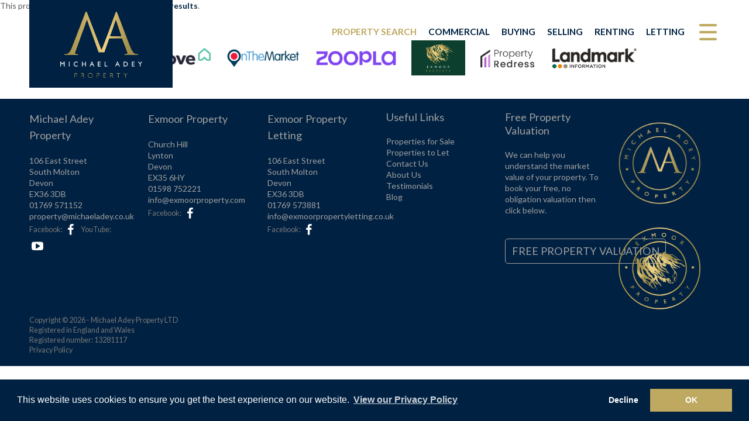

--- FILE ---
content_type: text/html; Charset=UTF-8
request_url: https://www.michaeladey.co.uk/property/3498/1-bed-flat-for-sale-2c-east-street-south-molton/
body_size: 9437
content:

<!DOCTYPE html>
<html lang="en">
  <head>
    <meta charset="utf-8">
    <meta http-equiv="X-UA-Compatible" content="IE=edge">
    <meta name="viewport" content="width=device-width, initial-scale=1">
    <!-- The above 3 meta tags *must* come first in the head; any other head content must come *after* these tags -->
    <link rel="canonical" href="https://www.michaeladey.co.uk/property/3498/1-bed-flat-for-sale-2c-east-street-south-molton/" />

	<title></title>
	
	<meta property="og:url" content="https://www.michaeladey.co.uk/property/3498/1-bed-flat-for-sale-2c-east-street-south-molton/" />
	<meta property="og:type" content="website" />
	<meta property="fb:app_id" content="689613491167447" />
	<!-- Twitter Start -->
    <meta name="twitter:card" content="summary_large_image" />
    
	<!-- Twitter End -->
	<meta charset="utf-8">
<meta http-equiv="X-UA-Compatible" content="IE=edge">
<meta name="viewport" content="width=device-width, initial-scale=1">
<meta http-equiv="Content-Type" content="text/html; charset=utf-8" />
<meta name="copyright" content="&copy; 2026 Michael Adey">
<meta name="ROBOTS" content="ALL">
<meta name="revisit-after" content="14 days">

	<base href="https://www.michaeladey.co.uk/" target="_self">
    <!-- Bootstrap -->
    <link href="css/bootstrap.min.css" rel="stylesheet">
    <!-- site styles -->
    <!--
    <link href="https://fonts.googleapis.com/css?family=Open+Sans" rel="stylesheet">
    -->
    <!--
    <link rel="stylesheet" type="text/css" href="//fonts.googleapis.com/css?family=Open+Sans:100,200,300,400" />
    <link href="https://fonts.googleapis.com/css2?family=Lato:wght@400;700;900&display=swap" rel="stylesheet">
    -->
    <link href="css/fontello.css" rel="stylesheet">
	
	<!-- Property Details css includes start -->
	<link type="text/css" rel="stylesheet" href="lightSlider/css/lightSlider.css" />
	<link type="text/css" rel="stylesheet" href="css/lightGallery.min.css" />
	<style>
		.lg-sub-html, .lg-toolbar { background-color:transparent; }
	</style>
	<!-- Property Details css includes end -->
	
	<link href="https://cdn.jsdelivr.net/npm/pretty-checkbox@3.0/dist/pretty-checkbox.min.css" rel="stylesheet">
	<link href="css/site.css?191158=191158" rel="stylesheet">
	<link href="css/navbar.css?191158=191158" rel="stylesheet">
	<link href="css/custom-checkbox.css" rel="stylesheet">
	<link href="css/navigation.css?191158=191158" rel="stylesheet">
	<link href="css/font-awesome.min.css" rel="stylesheet">
	<link href="css/jssocials.css" rel="stylesheet">
	<link href="css/jssocials.theme.flat.css" rel="stylesheet">
    <!-- HTML5 shim and Respond.js for IE8 support of HTML5 elements and media queries -->
    <!-- WARNING: Respond.js doesn't work if you view the page via file:// -->
    <!--[if lt IE 9]>
      <script src="https://oss.maxcdn.com/html5shiv/3.7.2/html5shiv.min.js"></script>
      <script src="https://oss.maxcdn.com/respond/1.4.2/respond.min.js"></script>
    <![endif]-->
    <link rel="stylesheet" type="text/css" href="css/recaptcha.css?191158=191158">
    
	<link rel="apple-touch-icon" sizes="57x57" href="images/apple-icon-57x57.png?cache=false">
	<link rel="apple-touch-icon" sizes="60x60" href="images/apple-icon-60x60.png?cache=false">
	<link rel="apple-touch-icon" sizes="72x72" href="images/apple-icon-72x72.png?cache=false">
	<link rel="apple-touch-icon" sizes="76x76" href="images/apple-icon-76x76.png?cache=false">
	<link rel="apple-touch-icon" sizes="114x114" href="images/apple-icon-114x114.png?cache=false">
	<link rel="apple-touch-icon" sizes="120x120" href="images/apple-icon-120x120.png?cache=false">
	<link rel="apple-touch-icon" sizes="144x144" href="images/apple-icon-144x144.png?cache=false">
	<link rel="apple-touch-icon" sizes="152x152" href="images/apple-icon-152x152.png?cache=false">
	<link rel="apple-touch-icon" sizes="180x180" href="images/apple-icon-180x180.png?cache=false">
	<link rel="icon" type="image/png" sizes="192x192"  href="images/android-icon-192x192.png?cache=false">
	<link rel="icon" type="image/png" sizes="32x32" href="images/favicon-32x32.png?cache=false">
	<link rel="icon" type="image/png" sizes="96x96" href="images/favicon-96x96.png?cache=false">
	<link rel="icon" type="image/png" sizes="16x16" href="images/favicon-16x16.png?cache=false">
	<link rel="manifest" href="images/manifest.json?cache=false">
	<meta name="msapplication-TileColor" content="#ffffff">
	<meta name="msapplication-TileImage" content="images/ms-icon-144x144.png?cache=false">
	<meta name="theme-color" content="#ffffff">
	<!-- Google Analytics -->
	<script>
	(function(i,s,o,g,r,a,m){i['GoogleAnalyticsObject']=r;i[r]=i[r]||function(){
	(i[r].q=i[r].q||[]).push(arguments)},i[r].l=1*new Date();a=s.createElement(o),
	m=s.getElementsByTagName(o)[0];a.async=1;a.src=g;m.parentNode.insertBefore(a,m)
	})(window,document,'script','https://www.google-analytics.com/analytics.js','ga');
	ga('create', 'UA-180249656-1', 'auto');
	ga('send', 'pageview');
	</script>
	<!-- End Google Analytics -->
    
	<link rel="stylesheet" type="text/css" href="//cdnjs.cloudflare.com/ajax/libs/cookieconsent2/3.0.3/cookieconsent.min.css" />
	<script type="text/javascript" src="//cdnjs.cloudflare.com/ajax/libs/cookieconsent2/3.0.3/cookieconsent.min.js"></script>
	<script type="text/javascript" src="js/consent.js?191158=191158"></script>
	<link rel="stylesheet" type="text/css" href="css/consent.css" />
    
  </head>
  <body>
      
    <div class="navigation-wrapper">
        <input type="checkbox" id="nav-trigger" class="nav-trigger" />
        <label for="nav-trigger"></label>
        <div class="navigation">
            <a href="#" title="Close menu" class="closemenu"></a>
            <ul>
	        <li class="nav-item"><a href="https://www.michaeladey.co.uk/">Home</a></li>
	        <li class="nav-item"><a href="properties/">Residential</a></li>
	        <!--<li class="nav-item"><a href="https://michaeladey.pattinson.co.uk/sell-for-free" target="_blank">Auction</a></li>-->
	        <li class="nav-item"><a href="commercial/">Commercial</a></li>
	        <li class="nav-item"><a href="buyers/">Buying</a></li>
	        <li class="nav-item"><a href="vendors/">Selling</a></li>
	        <li class="nav-item"><a href="tenants/">Renting</a></li>
	        <li class="nav-item"><a href="landlords/">Letting</a></li>
	        <li class="nav-item"><a href="valuation/">Valuation</a></li>
	        <li class="nav-item"><a href="register/">Register</a></li>
            
	        <li class="nav-item"><a href="about-us/">About Us</a></li>
	        
	        <li class="nav-item"><a href="testimonials/">Testimonials</a></li>
	        
	        <li class="nav-item"><a href="blog/">Blog</a></li>
	        
	        <li class="nav-item"><a href="contact-us/">Contact Us</a></li>
            </ul>
        </div>
    </div>

      <div class="site-wrap">
        
    <input type="checkbox" id="bannernavx-trigger" class="bannernavx-trigger" />
	<nav class="navbar navbar-default navbar-fixed-top">
		<div class="container-fluid">
			<div class="row">
				<div class="navbar-header">
					<a class="navbar-brand" href="https://www.michaeladey.co.uk/">
                        <!-- Add class to fix shrink nav if on demo site -->
    					<img alt="Michael Adey" src="images/logo-2021.png">
    					
					</a>
				</div>
				<div id="navbar">
				  <ul class="nav navbar-nav navbar-right">
					<li><a href="properties/" class="active" title="Property Search">Property Search</a></li>
					<!--<li><a href="https://michaeladey.pattinson.co.uk/sell-for-free" target="_blank" title="Auction">Auction</a></li>-->
					<li><a href="commercial/" class="" title="Commercial">Commercial</a></li>
					<li><a href="buyers/" class="" title="Buying">Buying</a></li>
					<li><a href="vendors/" class="" title="Selling">Selling</a></li>
					<li><a href="tenants/" class="" title="Renting">Renting</a></li>
					<li><a href="landlords/" class="" title="Letting">Letting</a></li>
					<!-- <li><a href="valuation/" class="" title="Valuation">Valuation</a></li> -->
				  </ul>
				</div>
			</div>
		</div>
	</nav>
	
        <div class="propertydet" id="propertydetwrapper">
			This property is no longer available.  <a href="properties/?PropInd=S&businessCategoryId=1&stateValues=1">Return to results</a>.
        </div>
		
<div class="prefooterlogos">
	<a href="https://www.rightmove.co.uk/property-for-sale/find/Michael-Adey-Property/South-Molton.html?locationIdentifier=BRANCH%5E227486&includeSSTC=true&_includeSSTC=on" target="_blank" rel="noopener noreferrer"><img src="images/logo-rightmove.png?cache=false" alt=""/></a>
	<a href="https://www.onthemarket.com/agents/branch/michael-adey-property-south-molton/properties/?search-type=for-sale&under-offer=true&view=grid" target="_blank" rel="noopener noreferrer"><img src="images/logo-onthemarket.png" alt=""/></a>
	<a href="https://www.zoopla.co.uk/" target="_blank" rel="noopener noreferrer"><img src="images/logo-zoopla.png?cache=false" alt="Zoopla" class="sml"/></a>
	<a href="https://www.exmoorproperty.com/" target="_blank" rel="noopener noreferrer"><img src="images/exmoor-property.png" alt="Exmoor Property" class="lfac"/></a>
	<a href="https://www.theprs.co.uk/" target="_blank" rel="noopener noreferrer"><img src="images/logo-propertyredress.png" alt="PRS"/></a>
	<a href="https://www.landmark.co.uk/" target="_blank" rel="noopener noreferrer"><img src="images/logo-landmark.png" alt="Landmark"/></a>
	<!--
	<a href="https://www.depositprotection.com/" target="_blank" rel="noopener noreferrer"><img src="images/logo-dps.png" alt="" class="dps"/></a>
	<a href="http://www.arla.co.uk/" target="_blank" rel="noopener noreferrer"><img src="images/logo-arla.png" alt="" class="arla"/></a>
	-->
</div>
<div id="footercontainer"><div class="container-fluid"><div class="row"><div id="footer"><div id="link-wrapper" class="row"><div class="col-lg-2 col-md-2 col-sm-6 col-xs-12 address"><!-- FROM CMS: https://michaeladey.10ninety.co.uk/websitecontent/v1/michaeladey/sectioncontent?keys=MichaelAdeyFooterAddress -->
<div class="cms-content">
<h2>Michael Adey Property</h2>
<p>106 East Street</p>
<p>South Molton</p>
<p>Devon</p>
<p>EX36 3DB</p>
<p><a href="tel:++441769571152">01769 571152</a></p>
<p><a href="mailto:%20property@michaeladey.co.uk" target="_blank">property@michaeladey.co.uk</a></p>
</div>

							<div class="social-footer">
								<div class="icon-label">Facebook:</div>
								<div class="icon-outer">
									<a href="https://www.facebook.com/michaeladeyproperty/" target="_blank" rel="noopener noreferrer"><span class="icon-facebook" aria-hidden="true"></span></a>
								</div>
								<div class="icon-label">YouTube:</div>
								<div class="icon-outer">
									<a href="https://www.youtube.com/channel/UC-jPA3GHcZbHiscwSSuim8g" target="_blank" rel="noopener noreferrer"><span class="icon-youtube-play" aria-hidden="true"></span></a>
								</div>
								<div class="clearboth">&nbsp;</div>
							</div>
							</div><div class="col-lg-2 col-md-2 col-sm-6 col-xs-12 address"><!-- FROM CMS: https://michaeladey.10ninety.co.uk/websitecontent/v1/michaeladey/sectioncontent?keys=LyntonFooterAddress -->
<div class="cms-content">
<h2>Exmoor Property</h2>
<p>Church Hill</p>
<p>Lynton</p>
<p>Devon</p>
<p>EX35 6HY</p>
<p><a href="tel:+441598752221">01598 752221</a></p>
<p><a href="mailto:info@exmoorproperty.com">info@exmoorproperty.com</a></p>
</div>

							<div class="social-footer">
								<div class="icon-label">Facebook:</div>
								<div class="icon-outer">
									<a href="https://www.facebook.com/LyntonandLynmouth/" target="_blank" rel="noopener noreferrer"><span class="icon-facebook" aria-hidden="true"></span></a>
								</div>
								<div class="clearboth">&nbsp;</div>
							</div>
							</div><div class="col-lg-2 col-md-2 col-sm-6 col-xs-12 address"><!-- FROM CMS: https://michaeladey.10ninety.co.uk/websitecontent/v1/michaeladey/sectioncontent?keys=SouthMoltonFooterAddress -->
<div class="cms-content">
<h2>Exmoor Property Letting</h2>
<p>106 East Street</p>
<p>South Molton</p>
<p>Devon</p>
<p>EX36 3DB</p>
<p><a href="tel:++441769573881">01769 573881</a></p>
<p><a href="mailto:info@exmoorpropertyletting.co.uk" target="_blank">info@exmoorpropertyletting.co.uk</a></p>
</div>

							<div class="social-footer">
								<div class="icon-label">Facebook:</div>
								<div class="icon-outer">
									<a href="https://www.facebook.com/profile.php?id=100076633620253" target="_blank" rel="noopener noreferrer"><span class="icon-facebook" aria-hidden="true"></span></a>
								</div>
								<div class="clearboth">&nbsp;</div>
							</div>
							</div><div class="col-lg-2 col-md-2 col-sm-6 col-xs-12"><h2>Useful Links</h2><a href="sales/">Properties for Sale</a><br/><a href="https://www.exmoorpropertyletting.co.uk/properties/" target="_blank">Properties to Let</a><br/><a href="contact-us/">Contact Us</a><br/><a href="about-us/">About Us</a><br/><a href="testimonials/">Testimonials</a><br/><a href="blog/">Blog</a><br/></div><div class="col-lg-2 col-md-2 col-sm-6 col-xs-12"><h2>Free Property Valuation</h2><p>We can help you understand the market value of your property. To book your free, no obligation valuation then click below.</p><br/><a href="valuation/" class="button">Free Property Valuation</a></div><div class="col-lg-2 col-md-3 col-sm-3 col-xs-12 footerlogo"><img src="images/footer-logo.png" alt="Michael Adey" class="footerlogo" /></div><div class="col-lg-2 col-md-3 col-sm-3 col-xs-12 footerlogo"><a href="https://www.exmoorproperty.com/" target="_blank"><img src="images/logo-exmoor-round.png?cache=false" alt="Exmoor Property" class="footerlogo" /></a></div><div class="clearfix">&nbsp;</div></div><div class="col-lg-12"><div class="copy">Copyright &copy 2026 - Michael Adey Property LTD<br/>Registered in England and Wales<br/>Registered number: 13281117<br/><a href="privacy-policy/">Privacy Policy</a></div></div></div><div class="clearfix">&nbsp;</div></div></div><div class="clearfix">&nbsp;</div></div>
    </div>
   
    <!-- jQuery (necessary for Bootstrap's JavaScript plugins) -->
    <script src="https://ajax.googleapis.com/ajax/libs/jquery/1.11.2/jquery.min.js"></script>
    <!-- Include all compiled plugins (below), or include individual files as needed -->
    <script src="js/bootstrap.min.js"></script>
    <!-- Dropdown enhancement -->
    <script src="js/bootstrap-hover-dropdown.min.js"></script>
    <!-- 10ninety scripts -->
    <script src="js/scripts.js?191158=191158"></script>
    <script src="js/topsearch-navigation.js"></script>
    <script src="js/resizeNavbar.js?191158=191158"></script>
	<script type="text/javascript" src="js/jssocials.min.js"></script>
	<script type="text/javascript">
	$(function () {
		$(".shareIcons").jsSocials({
			showLabel: false,
			showCount: false,
			shares: ["email", "twitter", "facebook", "linkedin"],
			url: ""
		});
	});
	</script>
	<!-- share end -->
    
	<!-- Property Details js includes start -->
	<script src="js/jquery.lightGallery.min.js"></script>
	<script src="lightSlider/js/jquery.lightSlider.js"></script>
	<script src="js/jquery.lightSlider.init.js?191158=191158"></script>
	<script src="js/propertydet.js?191158=191158"></script>
	<!-- Property Details js includes end -->
    
    <script type="text/javascript" src="https://www.google.com/recaptcha/api.js"></script>
    
   <script src="js/viewingform.js?191158=191158"></script>
   <script defer="defer" id="eig-online" src="https://widget.eigonlineauctions.com/loader.js" type="text/javascript"></script>
   <script
       src="https://offr.io/js/widget/offr_widget.js"
       id="offr-widget"

       data-widget="9ac5412af7d15c8cc190928c90a2e0aa">
  </script>
  </body>
</html>

--- FILE ---
content_type: text/css
request_url: https://www.michaeladey.co.uk/css/navbar.css?191158=191158
body_size: 2674
content:
.navbar {
    height:90px;
    min-height: 90px;
    border-radius: 0px;
    z-index:3;
    margin-bottom:0px;
    padding-left:45px;
    padding-right:45px;
}
.navbar-collapse {
    padding-right:8px;
}
.navbar-right, #nav-contact { 
    /*clear:right;*/
    margin-top:11px;
    margin-right:50px;
}
.navbar-fixed-top {
    border-width: 0 0 0px;
}
/* normal pages */
.navbar-header {
    min-width:245px;
    width:auto;
    height:150px;
    position:relative;
    background-color:#002142;    
}
.navbar-brand {
    float: left;
    padding: 0;
    margin:0 !important;
    line-height: 150px;
    height: 150px;
    min-width:245px;
}
.navbar-brand img {    
    margin:20px auto 0 auto !important;
    width:140px;
    height:auto;
    transition: all 0.2s ease;
}
/* Full width logo on homepage */
#home .navbar-header {
    min-width:100%;
    width:100%;
    height:100vh;
    position:absolute;
    z-index:9999999999;
    top:0;
    left:0;
    background-color: transparent;
}
#home .navbar-brand {
    float: none;
    position:absolute;
    top:0;
    left:0;
    padding:0;
    margin:0;
    width:100%;
    height:100vh;
    /* needs to be in shorthand to avoid IE bug */
    /* background-color: rgba(4, 4, 35, 0.9); */
    /* fallback */
    background: #002142;
    background: rgba(0, 33, 66, 0.9);
}
#home .navbar-brand img {    
    margin:0 auto 0 auto;
    width:auto;
    height:38vh;
    max-height:680px;
    position:relative;
    top:28vh;
    transition: all 0.2s ease;
}

.scrollTo { text-align:center; }
.scrollTo span {
    margin-top: 25px;
    position: absolute;
    left: 48.85%;
    bottom: 30px;
    width: 34px;
    height: 34px;
    border-left: 2px solid #fff;
    border-bottom: 2px solid #fff;
    -webkit-transform: rotate(-45deg);
    transform: rotate(-45deg);
    box-sizing: border-box;
}

#nav-contact {
    float:right;
    padding:17px 0px;
    font-size:1.4rem;
    font-weight:600;
    color:#fdb414;
    margin-right: 125px;
    margin-left: 10px;
    transition: all 0.2s ease;
}
#nav-contact img {
    display:none;
}
#nav-cta {
    float:right;
    height:90px;
    line-height:90px;
    width:115px;
}
#nav-cta a {
    margin-top:20px;
}
#navbar {
    margin-top:10px;
    float:right;
    transition: all 0.2s ease;
}
.nav li {
   /* height:90px; */
}
.navbar-default {
    background-color:transparent;
    /* background-color:#002142; */
}
.navbar-default .navbar-nav>li>a {
    color: #002142;    
}
#home .nav { 
    display:none;
}
.navbar-nav>li>a {
    /* line-height:40px; */
    font-size:1.3rem;
    text-transform:uppercase;
    color: #002142;
    font-weight:700;
    padding:23px 0px;
    margin:0px 15px;
    transition: all 0.2s ease;    
}
.navbar-default .navbar-nav > li > a:hover,
.navbar-default .navbar-nav > li > a:focus,
.navbar-default .navbar-nav > li > a:visited:hover {
  color: #bfa85f;
  background-color: transparent;
}
.navbar-nav>li>a.active {
    color:#bfa85f;
}

.navbar-toggle {
    margin-top:18px;
}
.navbar-default .navbar-toggle .icon-bar {
    background-color:#fdb414;
}
.navbar-default .navbar-toggle {
    border-color:#fdb414;
}
.navbar-default .navbar-toggle:hover, .navbar-default .navbar-toggle:focus {
    color:#FFFFFF;
    background-color:#fdb414;
}
.navbar-default .navbar-toggle:hover .icon-bar, .navbar-default .navbar-toggle:focus .icon-bar {
    background-color:#FFFFFF;
}

#navbar-searchicon {
    margin-top:31px;
    float:right;
    width:30px;
    height:30px;
    margin-right:75px;
    border:none;
    outline:none;
    background-color:transparent;
    background-size:30px 30px;
}
#navbar-menuicon {
    background-image:url('../images/menu.png');
}
#navbar-searchicon {
    background-image:url('../images/search.png');
}

@media (max-width: 1290px) {
    .navbar-nav>li>a {
        font-size:1.1rem;
        margin:0px 10px;
    }
    #nav-contact {
        font-size:1.2rem;
        margin-left:5px;
        padding-top:20px;
    }
}

@media (max-width: 1125px) {
    #navbar {
        display:none;
    }
    #nav-contact {
        padding-top:17px;
        font-size:1.4rem;
    }
}

/* iPad Pro */
@media (min-width: 767px) and (max-width: 1024px) {
    #home .navbar-brand img {  
        height:30vh;
    }
}

@media (max-width: 768px) {
    .navbar-default .navbar-collapse {
        border:0px;
    }
    .navbar-fixed-top .navbar-collapse {
        max-height:none;
    }
    .navbar-nav {
        margin:0px -15px;
    }
    .navbar-nav>li>a {
        padding:0px 0px;
        margin:0px 0px;
    }
    .navbar-collapse ul li {
        padding-left:0px;
    }
    .navbar-collapse ul li, .navbar-collapse ul li a {
        background-color:#fdb414;
        height:41px;
        line-height:41px;
        color:#fff;
    }
    .navbar-collapse ul li a {
        padding-left:20px;
    }
    .navbar-default .navbar-nav>li>a {
        /* color:#fff;*/
    }
    .navbar-default .navbar-nav>li>a:hover, .navbar-collapse ul li a.active {
        background-color: #BA963B;
        color:#FFFFFF;
    }
    .navbar-collapse ul li a#navdemo {
        background-color:#75c465;
        color:#fff;
    }
    .navbar-default .navbar-nav>li>a#navdemo:hover, .navbar-collapse ul li a#navdemo.active {
        background-color: #85ce77;
    }    
    .navbar-nav>li>a {
        font-size: 1.05rem;
        line-height: 1.05rem;
        color: #FFF;
        padding: 0;
        margin: 0;
    }       
    .navbar-header {
        float:left;
        width:175px;
        height:70px;
        min-width:0;
    }	
    .navbar-brand {
        padding: 0px 5px;
        line-height: 40px;
        height: 40px;
        margin-left:0;
    }
    .navbar>.container .navbar-brand, .navbar>.container-fluid .navbar-brand {
    	margin-left:-15px;
    }
    #nav-contact {
        margin-right:105px;
    }
 }
 
 @media (max-width: 510px) {
     #nav-contact {
         padding-top:19px;
         margin-right:80px;
     }
     #nav-contact span {
         display:none;
     }
     #nav-contact img {
         display:block;
         width:28px;
     }
 }


/* SHRINK STYLES */
nav.shrink {
    /* needs to be in shorthand (thanks IE) */
    /* background-color:rgba(0,0,40,0.95); */
    background: #002142;
    /* background: rgba(0,0,40,0.95); */
    /* background: rgba(0, 15, 55, 0.9); */
    background: rgba(0, 33, 66, 0.9);
    height:90px;
    min-height:90px;    
    transition: all 0.2s ease;
    z-index:999;
}

#home nav.shrink .navbar-brand, nav.shrink .navbar-brand {
    /*
    height:70px;
    min-height:70px;
    */
    height:90px;
    min-height:90px;    
    width:auto;
    background-color:transparent;
    transition: all 0.2s ease;    
}

#home nav.shrink .navbar-header, nav.shrink .navbar-header {
    margin-left:0;
    height:70px;
    width:295px;
    min-width:295px;    
    position:relative;
    background-color:transparent;
}

#home nav.shrink .navbar-brand img, nav.shrink .navbar-brand img {
    width:auto;
    height:60px;
    transition: all 0.2s ease;
    left:0;
    top:0;
    margin:15px 0 0 0 !important;
}

#home nav.shrink #homeScroll { display:none; }

nav.shrink .navbar-nav>li>a {
    padding:14px 0px;
    color:#fff;
    transition: all 0.2s ease;
}
nav.shrink .navbar-nav>li>a.active {
    color:#bfa85f;
}
nav.shrink #nav-contact {
    padding:8px 0px;
    transition: all 0.2s ease;
}

#home nav.shrink .nav {
    display:block;
}

@media (max-width: 510px) {
    #home nav.shrink .navbar-header, nav.shrink .navbar-header {
        width:auto;
        width:40px;
        left:-25px;
    }
    #home nav.shrink .navbar-header .navbar-brand img, nav.shrink .navbar-header .navbar-brand img {
        width:auto;
        height:45px;
        margin-top:20px !important;
    }
    nav.shrink #nav-contact {
        padding-top:11px;
    }
    nav.shrink .navbar-brand img {
        margin-left:-25px;
    }   
}

@media (max-width: 440px) {
    #home nav.shrink .navbar-header, nav.shrink .navbar-header {
        width:auto;
        width:35px;
        left:-25px;
        margin-top:8px;
    }
    #home nav.shrink .navbar-header .navbar-brand img, nav.shrink .navbar-header .navbar-brand img {
        width:auto;
        height:35px;
    }
    #nav-contact { margin-right:65px; }
    nav.shrink .navbar-brand img {
        margin-left:-25px;
    }       
}


--- FILE ---
content_type: text/css
request_url: https://www.michaeladey.co.uk/css/navigation.css?191158=191158
body_size: 2347
content:
.navbar {
  position:fixed;
  left:0;
  right:0;
  border:none;
}

/*.navigation-wrapper {
  position: fixed;
  top: 0px;
  right:0px;
  width: 300px;
  height: 100%;
  z-index: 999;
}*/

/* Navigation Menu - Background */
.navigation {
  /* critical sizing and position styles */
  width: 300px;
  height: 100%;
  position: fixed;
  right:-330px;
  -webkit-transition: right 0.3s ease;
  -moz-transition: right 0.3s ease;
  -o-transition: right 0.3s ease;
  transition: right 0.3s ease;
  z-index: 999;
  
  /* non-critical appearance styles */
  list-style: none;
  background-color: #181827;
    -webkit-box-shadow: -3px 0px 14px 1px rgba(0,0,0,0.5);
    -moz-box-shadow: -3px 0px 14px 1px rgba(0,0,0,0.5);
    box-shadow: -3px 0px 14px 1px rgba(0,0,0,0.5);
}

a.closemenu {
    display:block;
    width:300px;
    padding: 2.1rem;
    padding-left: 55px;
    height:60px;
    background-image:url('../images/closemenu.png');
    background-repeat:no-repeat;
    background-size:15px;
    background-position:35px 37px;
    color:#4c687e;
    font-size:1.4rem;
    text-transform: uppercase;
    transition: all 0.2s ease;
}
a.closemenu:hover {
    text-decoration:none;
}
a.closemenu.shrink {
    padding: 1.4rem;
    padding-left: 55px;
    background-position:30px 28px;
}

.navigation ul {
    margin-top:0;
}

/* Navigation Menu - List items */
.nav-item {
  /* non-critical appearance styles */
  list-style-type:none;
  width: 300px;
  /*border-bottom: 1px solid #25465e;*/
}

.nav-item a, .nav-item label {
  /* non-critical appearance styles */
  display: block;
  border-left:5px solid transparent;
  width: 300px;
  padding: .7rem;
  padding-left: 30px;
  color: white;
  font-size: 1.4rem;
  text-decoration: none;
  transition: color 0.2s, background 0.5s;
  /*text-transform: uppercase;*/
  cursor: pointer;
  margin-bottom:0px;
  font-weight:normal;
}

.nav-item label {
    background-image:url(../images/hassubmenu.png);
    background-repeat:no-repeat;
    background-position:260px 15px;
    background-size:auto 16px;
}

.nav-item a:hover, .nav-item label:hover {
  color: #bfa85f;
  border-color:#bfa85f;
  background-color:#262638;
}

/* Site Wrapper - Everything that isn't navigation */
.site-wrap {
  /* Critical position and size styles */
  min-height: 100%;
  min-width: 100%;
  background-color: #fff; /* Needs a background or else the nav will show through */
  position: relative;
  top: 0;
  bottom: 100%;
  left: 0;
  z-index: 1;
  
  /* non-critical apperance styles */
  background-size: 200%;
}

/* Nav Trigger */
.nav-trigger, .bannernavx-trigger {
  /* critical styles - hide the checkbox input */
  position: fixed;
  clip: rect(0, 0, 0, 0);
}

label[for="nav-trigger"] {
  /* critical positioning styles */
  position: fixed;
  right: 55px;
  top: 41px;
  z-index: 4;
  transition: bottom 0.2s ease;
  
  /* non-critical apperance styles */
  height: 30px;
  width: 30px;
  cursor: pointer;
  background-image: url('../images/menu.png');
  background-repeat: no-repeat;
  /*
  background-image: url("data:image/svg+xml;utf8,<svg xmlns='http://www.w3.org/2000/svg' xmlns:xlink='http://www.w3.org/1999/xlink' version='1.1' x='0px' y='0px' width='30px' height='30px' viewBox='0 0 30 30' enable-background='new 0 0 30 30' xml:space='preserve'><rect width='30' height='6'/><rect y='24' width='30' height='6'/><rect y='12' width='30' height='6'/></svg>");
  */
  background-size: contain;
}

/* Make the Magic Happen */
.nav-trigger + label, .site-wrap, nav {
  transition: left 0.2s ease;
}
/*
nav {
  -webkit-transition: all 0.2s ease;
  -moz-transition: all 0.2s ease;
  -o-transition: all 0.2s ease;
  -ms-transition: all 0.2s ease;
  transition: all 0.2s ease;
}
*/
.nav-trigger + label {
  right: 55px;
  transition: all 0.2s ease;
}
.nav-trigger:checked + label {
  /*right: 355px;*/
}
/*
.bannernavx-trigger ~ nav {
  left:0;
  right: 0;
  transition: all 0.2s ease;
}
    */
.bannernavx-trigger:checked ~ nav {
    /*left:-300px;
    right: 300px;*/
}

.nav-trigger ~ .navigation {
  /*transition: 0.2s ease;
  right: -330px;*/
}
.nav-trigger:checked ~ .navigation {
  right:0px;
  /*transition: transform 0.2s ease;*/
  /*right: 0px;*/
}
.nav-trigger:checked ~ .site-wrap, .nav-trigger:checked label[for="search-trigger"] {
  /*left: -300px;*/
  /*box-shadow: 0 0 5px 5px rgba(0,0,0,0.1);*/
}

.nav-trigger:checked ~ .site-wrap div div nav {
  /*left: -300px;
  right: 300px;*/
  transition: all 0.2s ease;
  /*transition: right 0.2s;*/
}

body {
	/* Without this, the body has excess horizontal scroll when the menu is open */
  overflow-x: hidden;
}

/* Micro reset */
*,*:before,*:after{-webkit-box-sizing:border-box;-moz-box-sizing:border-box;box-sizing:border-box;margin:0;padding:0;}
/*html, body { height: 100%; width: 100%; }*/


/* SHRINK STYLES */
label[for="nav-trigger"].shrink {
    top:31px;
}


/* SUB MENU STYLES */
li.has-submenu {
}
ul.submenu {
    margin-top:89px;
    position:absolute;
    top:0;
    left:0;
    width:300px;
    opacity:0;
    z-index:-1;
    background-color: #181827;
    height:100%;
    transition: all 0.2s ease;
}
ul.submenu.shrink {
    margin-top:69px;
}

.submenu-trigger {
  /* critical styles - hide the checkbox input */
  position: fixed;
  clip: rect(0, 0, 0, 0);
}
.submenu-trigger:checked ~ ul.submenu {
    opacity:100;
    z-index:5;
}

.nav-item a.submenu-back {
    margin-top:20px;
    padding-left:45px;
    line-height:28px;
    font-size:1.2rem;
    background-image:url(../images/back.png);
    background-repeat:no-repeat;
    background-position:30px 18px;
    background-size:auto 11px;
    color:#fff;
}


@media (max-width: 768px) {
    label[for="nav-trigger"].shrink {
        right:35px;
    }
    /*.nav-trigger:checked + label {
      right: 335px;
    }*/
    .nav-item a, .nav-item label {
    	padding:0.5rem;
    	font-size:1.2rem;
    }         
}

@media (max-width: 510px) {
    label[for="nav-trigger"].shrink {
        right:30px;
    }
    /*.nav-trigger:checked + label {
      right: 335px;
    }*/
    .navigation {
        overflow-y: auto;
        overflow-x: hidden;
    }    
    .nav-item a, .nav-item label {
    	padding:0.5rem;
    	font-size:1.2rem;
    }     
}

@media (max-width: 440px) {
    label[for="nav-trigger"].shrink {
    	right:30px;
    }
    /*.nav-trigger:checked + label {
    	right:315px;
    }*/
    .navigation {
        overflow-y: auto;
        overflow-x: hidden;
    }
    .nav-item a, .nav-item label {
    	padding:0.5rem;
    	font-size:1.2rem;
    }     
}


--- FILE ---
content_type: text/css
request_url: https://www.michaeladey.co.uk/css/jssocials.theme.flat.css
body_size: 459
content:
.jssocials-share-twitter .jssocials-share-link {
  background: #00aced; }
  .jssocials-share-twitter .jssocials-share-link:hover {
    background: #0087ba; }

.jssocials-share-facebook .jssocials-share-link {
  background: #3b5998; }
  .jssocials-share-facebook .jssocials-share-link:hover {
    background: #2d4373; }

.jssocials-share-googleplus .jssocials-share-link {
  background: #dd4b39; }
  .jssocials-share-googleplus .jssocials-share-link:hover {
    background: #c23321; }

.jssocials-share-linkedin .jssocials-share-link {
  background: #007bb6; }
  .jssocials-share-linkedin .jssocials-share-link:hover {
    background: #005983; }

.jssocials-share-pinterest .jssocials-share-link {
  background: #cb2027; }
  .jssocials-share-pinterest .jssocials-share-link:hover {
    background: #9f191f; }

.jssocials-share-email .jssocials-share-link {
  background: #3490F3; }
  .jssocials-share-email .jssocials-share-link:hover {
    background: #0e76e6; }

.jssocials-share-whatsapp .jssocials-share-link {
  background: #29a628; }
  .jssocials-share-whatsapp .jssocials-share-link:hover {
    background: #1f7d1e; }

.jssocials-share-link {
  padding: .5em .6em;
  color: #fff;
  -webkit-transition: background 200ms ease-in-out, border-color 200ms ease-in-out;
          transition: background 200ms ease-in-out, border-color 200ms ease-in-out; }
  .jssocials-share-link:hover, .jssocials-share-link:focus, .jssocials-share-link:active {
    color: #fff; }

.jssocials-share-count-box {
  position: relative;
  height: 2.5em;
  padding: 0 .3em;
  margin-left: 0.3em;
  background: #f5f5f5;
  -webkit-transition: background 200ms ease-in-out, border-color 200ms ease-in-out;
          transition: background 200ms ease-in-out, border-color 200ms ease-in-out; }
  .jssocials-share-count-box:hover {
    background: gainsboro; }
    .jssocials-share-count-box:hover:after {
      border-color: transparent gainsboro transparent transparent; }
  .jssocials-share-count-box:after {
    content: "";
    display: block;
    position: absolute;
    top: 0.85em;
    left: -0.3em;
    width: 0;
    height: 0;
    border-width: 0.4em 0.4em 0.4em 0;
    border-style: solid;
    border-color: transparent #f5f5f5 transparent transparent;
    -webkit-transform: rotate(360deg);
        -ms-transform: rotate(360deg);
            transform: rotate(360deg);
    -webkit-transition: background 200ms ease-in-out, border-color 200ms ease-in-out;
            transition: background 200ms ease-in-out, border-color 200ms ease-in-out; }
  .jssocials-share-count-box .jssocials-share-count {
    line-height: 2.5em;
    color: #444; }


--- FILE ---
content_type: application/javascript
request_url: https://www.michaeladey.co.uk/js/consent.js?191158=191158
body_size: 611
content:
window.addEventListener("load", function () {
    window.cookieconsent.initialise({
        "type": "opt-out",
        "revokable": true,
        "palette": {
            "popup": {
                "background": "#002142",
                "text": "#fff"
            },
            "button": {
                "background": "#bfa85f",
                "text": "#fff"
            }
        },
        "content": {
            "message": "This website uses cookies to ensure you get the best experience on our website.",
            "link": "View our Privacy Policy",
            "dismiss": "OK",
            "href": "privacy-policy/"
        },
        "elements": {
            "messagelink": "<span id=\"cookieconsent:desc\" class=\"cc-message\">{{message}} <a aria-label=\"{{link}}\" tabindex=\"0\" class=\"cc-link\" href=\"{{href}}\">{{link}}</a></span>"
        },
        "onInitialise": function (status) {
            var type = this.options.type;
            var didConsent = this.hasConsented();
            if (type == 'opt-out' && didConsent) {
                enableAnalytics();
            }
        },
        "onStatusChange": function (status, chosenBefore) {
            var type = this.options.type;
            var didConsent = this.hasConsented();
            if (type == 'opt-out' && didConsent) {
                enableAnalytics();
            }
        },
        "onRevokeChoice": function () {
            var type = this.options.type;
        }
    })
});

function enableAnalytics() {

    // REMOVE IF THEY DON'T HAVE FACEBOOK PIXEL
    //fbq('track', 'PageView');

    window.dataLayer = window.dataLayer || [];
    function gtag() { dataLayer.push(arguments); }
    gtag('js', new Date());
    gtag('config', 'UA-180249656-1', { 'anonymize_ip': true });
}



--- FILE ---
content_type: text/plain
request_url: https://www.google-analytics.com/j/collect?v=1&_v=j102&a=1443003332&t=pageview&_s=1&dl=https%3A%2F%2Fwww.michaeladey.co.uk%2Fproperty%2F3498%2F1-bed-flat-for-sale-2c-east-street-south-molton%2F&ul=en-us%40posix&sr=1280x720&vp=1280x720&_u=IEBAAEABAAAAACAAI~&jid=684588202&gjid=1790323240&cid=391023640.1768590719&tid=UA-180249656-1&_gid=600568410.1768590719&_r=1&_slc=1&z=2100875165
body_size: -451
content:
2,cG-PTJYQHV0GC

--- FILE ---
content_type: application/javascript
request_url: https://www.michaeladey.co.uk/js/resizeNavbar.js?191158=191158
body_size: 391
content:
$(function () {
    resizeNavbar($(this).width());
});

$(window).scroll(function() {
	resizeNavbar($(this).width());
});

$(window).resize(function() {
	resizeNavbar($(this).width());
});

function resizeNavbar(prmWidth) {
	var scrollLimit = 25;
	if($("#home").length > 0) {
		scrollLimit = 1;
	}
	if (prmWidth > 768) {
		if ($(document).scrollTop() > scrollLimit) {
			$('nav').addClass('shrink');
			$('body').addClass('shrink');
			$("label[for='nav-trigger']").addClass('shrink');
			$("label[for='search-trigger']").addClass('shrink');
			$('a.closemenu').addClass('shrink');
			$('ul.submenu').addClass('shrink');
			$('.navbar-brand img').attr('src','images/logo-shrink.png');
		} else {
			$('nav').removeClass('shrink');
			$('body').removeClass('shrink');
			$("label[for='nav-trigger']").removeClass('shrink');
			$("label[for='search-trigger']").removeClass('shrink');
			$('a.closemenu').removeClass('shrink');
			$('ul.submenu').removeClass('shrink');
			$('.navbar-brand img').attr('src','images/logo-2021.png');
		    //$('#header-filler').removeClass('shrink');
			//shrinkRemoved();
		}
	} else {
		if(!$("nav").hasClass('shink')) {
		    $('nav').addClass('shrink');
		    $('body').addClass('shrink');
		    $("label[for='nav-trigger']").addClass('shrink');
		    $("label[for='search-trigger']").addClass('shrink');
		    $('a.closemenu').addClass('shrink');
		    $('ul.submenu').addClass('shrink');
		    $('.navbar-brand img').attr('src','images/logo-shrink.png');
		    //$('#header-filler').addClass('shrink');
			//shrinkAdded();
		}
	}
}

function shrinkAdded() {
	//console.log("TEST");
	if($('#header-home div').length > 0) {
		//$('#header-home').addClass('smallmargin');
		//$('#header-home').css('marginTop','90px');
	} else {
		//$('#header').addClass('smallmargin');
		//$('#header').css('marginTop','90px');
	}
}

function shrinkRemoved() {
	//console.log("TEST DONE");
	if($('#header-home div').length > 0) {
		//$('#header-home').removeClass('smallmargin');
		//$('#header-home').css('marginTop','135px');
	} else {
		//$('#header').removeClass('smallmargin');
		//$('#header').css('marginTop','135px');
	}
}

--- FILE ---
content_type: application/javascript
request_url: https://www.michaeladey.co.uk/js/scripts.js?191158=191158
body_size: 4545
content:
$(function () {
	/*
	$(".gridprop .readmore").each(function() {
		var href = $(this).parent().find(".displayaddress a").attr("href");
		$(this).attr("href",href);
	});
	*/

    // add change event for new propind select
    $('input[name="propind"]').change(function () {
        changePriceList();
        if ($(this).val() === "S") {
            $("#excludelabel").text("Hide Sold / SSTC");
            $(".newhomes-container").show();
        } else {
            $("#excludelabel").text("Hide Let / Let Agreed");
            $(".newhomes-container").hide();
        }
    });

    changePriceList();

    setBusinessCategoryToggle($("#businessCategoryId").val());

    // Update text of 0 bedroom search option
    $('.beds option[value="0"]').text("Studio");

    // and for the business category select
    $("#businessCategoryId").change(function () {
        setBusinessCategoryToggle($(this).val());
    });

    //$("#newhomescheck").change(function() {
    //	setSearchFilters();
    //});

    //$("#excludecheck").change(function() {
    //	setSearchFilters();
    //});

    if ($("#propsearch div").length > 0) {
        changePriceList();
        setBusinessCategoryToggle($("#businessCategoryId").val());
        $("#MinPrice").appendTo("#minPriceWrapper");
        $("#MaxPrice").appendTo("#maxPriceWrapper");
    }

    if ($(".status").length < 0) {
        $(".status").each(function (index) {
            // unwrap and rewrap link around status
            $(this).parent().find("a").prepend(this);
        });
    }

    if ($('body .venobox').length > 0) {
        $('.venobox').venobox();
    }

    // update the top search hidden fields
    setTopSearchHiddenValues();

    // toggle open class for dropdown on hover
    $(".dropdown-menu").hover(
        function () {
            if (!$(this).parent().hasClass("open")) {
                $(this).parent().addClass("open");
            }
        }, function () {
            // maybe remove it ?
            if ($(this).parent().hasClass("open")) {
                $(this).parent().removeClass("open");
            }
        }
    );

    /*
    $(".scrollTo").click(function (event) {
        event.preventDefault();
        if ($(this).attr("href").length > 0) {
            var elemId = '#' + $(this).attr("href").replace('#', '');
            if ($(elemId).length > 0) {
                var topPixel = $(elemId).offset().top;
                // take banner height into account
                var bannerHeight = $("#header").height() + 15;
                topPixel = topPixel - bannerHeight;
                $('html, body').animate({
                    scrollTop: topPixel
                }, 500);
            }
        }
    });
    */

    if ($("#search").length > 0 && !$("#search").hasClass("map")) {
        $(window).scroll(function () {
            if ($(window).width() > 991) {
                if ($(window).scrollTop() > 147) {
                    $("#search").addClass("fix-search");
                } else {
                    $("#search").removeClass("fix-search");
                }
                if ($(window).scrollTop() >= $(".paging").position().top - $("#search").height() - 30) {
                    $("#search").addClass("raise-search");
                    $("#search").css('top', $(".paging").position().top - $("#search").height() - 30);
                } else {
                    $("#search").removeClass("raise-search");
                    $("#search").css('top', '75px');
                }
            }
            else {
                $("#search").css('top', '0px');
            }
        });
    }

    $(window).resize(function () {
        if ($(window).width() < 992) {
            $("#search").removeClass("fix-search");
            $("#search").removeClass("raise-search");
        }
    });

	$(".scrollToTop").click(function(event) {
		event.preventDefault();
		$('html, body').animate({
			scrollTop: 0
		}, 250);
	});

	// auto scroll to viewingform
    // No longer works due to initialisation of the slideshow, so just allow browser to handle it

	if($(".propertydet div").length > 0){
        if (location.href.indexOf("#viewingformanchor") > 0) {
			//$("#viewinglinkwrap a").trigger("click");
		}
	}

	// add clears to blog
	/*
	if($(".bloglist .clearfix").length < 1) {
		$(".bloglist .blogitem:nth-child(3)").each(function( i ) {
			$('<div class="clearfix">&nbsp;</div>').insertAfter($(this));
		});
	}
	*/

	if($('.bloglist .row').length < 1) {
		$('.bloglist .blogitem').wrapMatch(3,'row');
	}

	if($(".features .twocolfeaturelist ul").length > 0) {
		$(".features .twocolfeaturelist").append('<div class="clearboth">&nbsp;</div>');
	}

	if($(".listprop").length > 0) {
		$(".listprop .summary p").each(function( index ) {
			var thisText = $(this).html();
			// strip out carriage returns
			thisText = thisText.replace(/[\n\r]+/g, '');
			thisText = thisText.replace('<br><br>',' ');
			thisText = thisText.replace('<br>',' ');
			$(this).html(thisText);
		});
	}

	if($(".propertydet #vtourlinkwrap a").length > 0) {
		$(".propertydet #vtourlinkwrap a").text("Virtual Tour");
	} else {
		$(".propertydet #vtourlinkwrap").hide();
	}

	if($(".propertydet #vtourlinkwrap2 a").length > 0) {
		$(".propertydet #vtourlinkwrap2 a").text("Video Tour");
	} else {
		$(".propertydet #vtourlinkwrap2").hide();
	}

    $(".scrollTo").click(function (event) {
        event.preventDefault();
		topPixel = 2;
		$('html, body').animate({
			scrollTop: topPixel
		}, 0.2);
    });

	$(window).trigger('resize');
});


$("#sortBy").change(function() {
	setSearchFilters();
	$("#propsearch").trigger("submit");
});

function setSearchFilters() {
	setTopSearchHiddenValues();
	$("#propsearch").trigger("submit");
}

function setTopSearchHiddenValues() {
	if($('input[name="exclude"]:checked').length > 0) {
		$("#hiddenShowProps").attr("value",$("#excludecheck").attr("value"));
	} else {
		$("#hiddenShowProps").attr("value","");
	}
	if($('input[name="salesClassificationRefId"]:checked').length > 0) {
		$("#hiddenSalesClassificationRefId").attr("value",$("#newhomescheck").attr("value"));
	} else {
		$("#hiddenSalesClassificationRefId").attr("value","");
	}
	$("#hiddenSortBy").attr("value",$("#sortBy").val());
}

function changePriceList() {
    changeV2minPriceList();
    changeV2maxPriceList();
}

function changeV2minPriceList() {
    var elems, propind, priceList, optionList, listStr, pArr, currSel, isSelected;

    currSel = $("#MinPrice").val();
    isSelected = false;

    $("#MinPrice option").remove();
    $("#MinPrice").append('<option value="">No Min.</option>');

    //propind = $("input:radio[name=propind]:checked").val();

	// uses select boxes now
    //propind = $("#propind").val();
	propind = $("#PropInd").val();
    if(propind === "L") {
        listStr = new String($("#RentPricelist").val());
        optionList = listStr.split(";");
		$("#MinPriceWrap label").text("Rent From PCM:");
		$(".sstc-container label").text("Hide Let Agreed");
        $(".newhomes-container").hide();
    } else {
        listStr = new String($("#SalesPricelist").val());
        optionList = listStr.split(";");
        $("#MinPriceWrap label").text("Buy Price From:");
        $(".sstc-container label").text("Show SSTC and Sold");
        $(".newhomes-container").show();
    }
    for (i = 0; i < optionList.length; i++) {
        if(currSel === optionList[i]) {
			isSelected = true;
		} else {
			isSelected = false;
		}
        pArr = optionList[i].split("-");
        if (pArr[1] === "") {
            $("#MinPrice").append(new Option(String.fromCharCode(163) + addCommas(pArr[0]) + "+", optionList[i],false,isSelected));

        } else {
            if(optionList[i].length > 0) {
            	$("#MinPrice").append(new Option(String.fromCharCode(163) + addCommas(optionList[i]), optionList[i],false,isSelected));
            }
        }
    }
}
function changeV2maxPriceList() {
    var elems, propind, priceList, optionList, listStr, pArr, currSel, isSelected;
    // get the current selected option
    currSel = $("#MaxPrice").val();
    isSelected = false;

    $("#MaxPrice option").remove();
    $("#MaxPrice").append('<option value="">No Max.</option>');

    //propind = $("input:radio[name=propind]:checked").val();
	// uses select boxes now
    //propind = $("#propind").val();
    propind = $("#PropInd").val();

    if(propind === "L") {
        listStr = new String($("#RentPricelist").val());
        optionList = listStr.split(";");
		$("#MaxPriceWrap label").text("Rent To PCM:");
		$(".sstc-container label").text("Hide Let Agreed");
        $(".newhomes-container").hide();
    } else {
        listStr = new String($("#SalesPricelist").val());
        optionList = listStr.split(";");
        $("#MaxPriceWrap label").text("Buy Price To:");
        $(".sstc-container label").text("Show SSTC and Sold");
        $(".newhomes-container").show();
    }
    for (i = 0; i < optionList.length; i++) {
        if(currSel === optionList[i]) {
			isSelected = true;
		} else {
			isSelected = false;
		}
        pArr = optionList[i].split("-");
        if (pArr[1] === "") {
            $("#MaxPrice").append(new Option(String.fromCharCode(163) + addCommas(pArr[0]) + "+", optionList[i],false,isSelected));

        } else {
            if(optionList[i].length > 0) {
            	$("#MaxPrice").append(new Option(String.fromCharCode(163) + addCommas(optionList[i]), optionList[i],false,isSelected));
            }
        }
    }
}

function setBusinessCategoryToggle(busCat) {
	// hide some fields on commercial
    if (busCat === "2") {
        $("#bedfieldrow").hide();
        $("#newhomesfieldrow").hide();
		//$("#BedsEqual").prop( "disabled", true );
		$("#propsearch").attr("action","commercial/properties/");
		console.log("COMM: " + busCat);
	} else {
        $("#bedfieldrow").show();
        $("#newhomesfieldrow").show();
		//$("#BedsEqual").prop( "disabled", false );
		$("#propsearch").attr("action","properties/");
	}

}

function addCommas(nStr) {
	nStr += '';
	x = nStr.split('.');
	x1 = x[0];
	x2 = x.length > 1 ? '.' + x[1] : '';
	var rgx = /(\d+)(\d{3})/;
	while (rgx.test(x1)) {
		x1 = x1.replace(rgx, '$1' + ',' + '$2');
	}
	return x1 + x2;
}

var map;
function loadGoogleMapv3(lat, long, addressStr, prmGoogleMapKey) {
	var mapQuery = '';
	if(addressStr.length > 0)  {
		mapQuery = addressStr;
	} else if (eval(lat) && eval(long)) {
		mapQuery = lat + "," + long;
	}
	$(".contactmap #map").html('<iframe width="100%" height="100%" frameborder="0" style="border:0" src="https://www.google.com/maps/embed/v1/place?q=' + mapQuery + '&amp;key=' + prmGoogleMapKey + '"></iframe>');
}

function addErrClass(prmSelector) {
	if($(prmSelector).length > 0) {
		if(! $(prmSelector).hasClass("errform")) {
			$(prmSelector).addClass("errform");
		}
	}
}
function removeErrClass(prmSelector) {
	if($(prmSelector).length > 0) {
		if($(prmSelector).hasClass("errform")) {
			$(prmSelector).removeClass("errform");
		}
	}
}

function validateNumericCaptcha(prmSelector) {
	var result;
	result = ( parseInt($(prmSelector + ' #firstbox').val()) + parseInt($(prmSelector + ' #secondbox').val()) == parseInt($(prmSelector + ' #result').val()) ) ;
	return result;
}

(function($){
  $.fn.wrapMatch = function(count, className) {
    var length = this.length;
    for(var i = 0; i < length ; i+=count) {
      this.slice(i, i+count).wrapAll('<div '+((typeof className == 'string')?'class="'+className+'"':'')+'/>');
    }
    return this;
  };
})(jQuery);

(function($) {

$.fn.randomise = function(childElem) {
  return this.each(function() {
      var $this = $(this);
      var elems = $this.children(childElem);

      elems.sort(function() { return (Math.round(Math.random())-0.5); });

      $this.detach(childElem);

      for(var i=0; i < elems.length; i++)
        $this.append(elems[i]);

  });
}
})(jQuery);

--- FILE ---
content_type: application/javascript
request_url: https://www.michaeladey.co.uk/js/jquery.lightSlider.init.js?191158=191158
body_size: 1166
content:
var popupGallery;
$(function() {
	if($("#photocontainer .propertyimage").length > 0) {
		//console.log("HAVE PHOTO: " + $("#photocontainer .propertyimage").length);
		$("#largephotolink img").unwrap();
		$("#largephotolink").remove();
		//$("#thumbphotocontainer div a img").each(function(index) {
		$("#photocontainer img").each(function(index) {
			var thumbSrc = $(this).attr("src");
			var mainSrc = $(this).attr("src");
			//thumbSrc = thumbSrc.replace('&Width=1000','&Width=100');
			//thumbSrc = thumbSrc.replace('&Height=756','&Height=75');
			//var mainHtml = '<li data-thumb="' + thumbSrc + '" data-src="' + mainSrc + '"><img src="' + mainSrc + '" alt=""/></li>';
            var mainHtml = '<li data-thumb="' + thumbSrc + '" data-src="' + mainSrc + '" style="background-image:url(' + mainSrc + ')" alt=""/></li>';
			$('#lightSlider').append(mainHtml);

		});
		$("#photocontainer").hide();
		$("#lightSlider").lightSlider({
			gallery: false,
			item: 1,
			loop: true,
			slideMargin: 0,
			galleryMargin: 0,
			thumbMargin: 15,
			thumbItem: 7,
			adaptiveHeight:true,
			onSliderLoad: function(el) {
				el.lightGallery({
					selector: '#lightSlider .lslide',
					download: false,
					counter: false,
					loop: true
				});
			}
		});

		$("#slideshowOpener").prependTo(".lSSlideOuter");

		$("#slideshowOpener").click(function() {
			$("#lightSlider .active").trigger("click");
		});

	} else {
		$('#lightSlider').hide();
		if($(".propertyimagelist .nophoto").length < 1) {
			$(".propertyimagelist").append('<img src="images/propertyphotos/nophoto-bg.jpg" class="nophoto" alt="Photos Coming Soon"/>');
		}
		$("#photocontainer").show();
	}
});

function resizeOuterFrame() {

	var winHeight = window.parent.innerHeight - 20;
	var winWidth = window.parent.innerWidth - 20;

	// 1. iframe
	// set width to window width - 20
	// set height to window height - 20

	$(".vbox-open iframe",window.parent.document).height(winHeight + "px");
	$(".vbox-open iframe",window.parent.document).width(winWidth + "px");

	console.log("iframe: " + $(".vbox-open iframe",window.parent.document).width() + " x " + $(".vbox-open iframe",window.parent.document).height());

}

function resizeSlideshow(el) {

	$("#slideshow #lightSlider").removeClass("cS-hidden");
	var galleryWidth = $(".slideshowouter").width();
	var galleryHeight = $(".slideshowouter").height();
	var galleryWidth = 1200;
	var galleryHeight = 907;
	var winHeight = window.parent.innerHeight - 20;
	var winWidth = window.parent.innerWidth - 20;


	if(galleryHeight != null) {
		console.log("galleryHeight: " + galleryHeight);
		var galleryTop = (winHeight - galleryHeight);
		galleryTop = parseInt(galleryTop / 2);
		console.log("gallery before: " + galleryWidth + " x " + galleryHeight);
		if(galleryTop > 0) {
			// 2. vbox-content
			// set margin top to half of (galleryHeight - windowHeight)
			// clear magin bottom
			// set width to iframe width
			console.log("vbox-content: " + galleryTop);
			$(".vbox-content",window.parent.document).css("margin",galleryTop + "px auto 0 auto");
			$(".vbox-container",window.parent.document).css("max-width",galleryWidth + 30 + "px");
			//$(el).refresh();
			//$(".vbox-content").css("margin-top",galleryTop + "px");
			console.log("VBOX CSS: " + $(".vbox-content",window.parent.document).attr("style"));
		}
	} else {
		console.log("no gallery yet...");
	}

	//console.log("HAVE GALLERY?: " + $(".lSSlideOuter").length);

	// 3. gallery
	// set width to iframe width
	// set height to auto
	// 4. Resize iframe to fit gallery
	// set height to gallery height

}

--- FILE ---
content_type: application/javascript
request_url: https://www.michaeladey.co.uk/js/propertydet.js?191158=191158
body_size: 524
content:
$(function() {
	// floorplans
	if($("#hiddenfloorplan div").length > 0) {
		$("#hiddenfloorplan").append('<div class="floorplanlinks"></div>');
		$("#hiddenfloorplan img").each(function(index) {
			var floorplanSrc = $(this).attr("src");
			floorplanSrc = floorplanSrc.replace("?at=","?useLargePhoto=true&at=");
			var thisLink = '<a href="' + floorplanSrc + '" data-src="' + floorplanSrc + '">' + floorplanSrc + '</a>';
			$(".floorplanlinks").append(thisLink);
		});
		$('.floorplanlinks').lightGallery({
			selector: 'a',
			download: false,
			counter: false
		});
		$(".floorplantoggle").click(function(e) {
			e.preventDefault();
			$("#hiddenfloorplan a").trigger("click");
		});
	} else {
		$("#floorplanlinkwrap").hide();
	}

	// epc
	if($("#hiddenepc .propertyimage").length > 0) {
		$("#hiddenepc").append('<div class="epclinks"></div>');
		$("#hiddenepc img").each(function(index) {
			var thisLink = '<a href="' + $(this).attr("src") + '" data-src="' + $(this).attr("src") + '">' + $(this).attr("src") + '</a>';
			$(".epclinks").append(thisLink);
		});
		$('.epclinks').lightGallery({
			selector: 'a',
			download: false,
			counter: false
		});
		$(".epctoggle").click(function(e) {
			e.preventDefault();
			$("#hiddenepc a").trigger("click");
		});
	} else {
		$("#epclinkwrap").hide();
	}

	// Google maps
	$('#maplinkwrap a').lightGallery({
		selector: 'this',
		iframeMaxWidth: '95%',
		download: false
	});
	// streetview needs closable:false to prevent accidental closes from releasing the mouse after dragging the map
	$('#streetviewlinkwrap a').lightGallery({
		selector: 'this',
		iframeMaxWidth: '95%',
		download: false,
		closable: false
	});

    // virtual tour
    if ($('#vtourlinkwrap a').attr('href').indexOf("PDF-Flip") > 0) {
        $('#vtourlinkwrap').hide();
    } else {
        $('#vtourlinkwrap a').lightGallery({
            selector: 'this',
            iframeMaxWidth: '95%',
            download: false
        });
    }
});